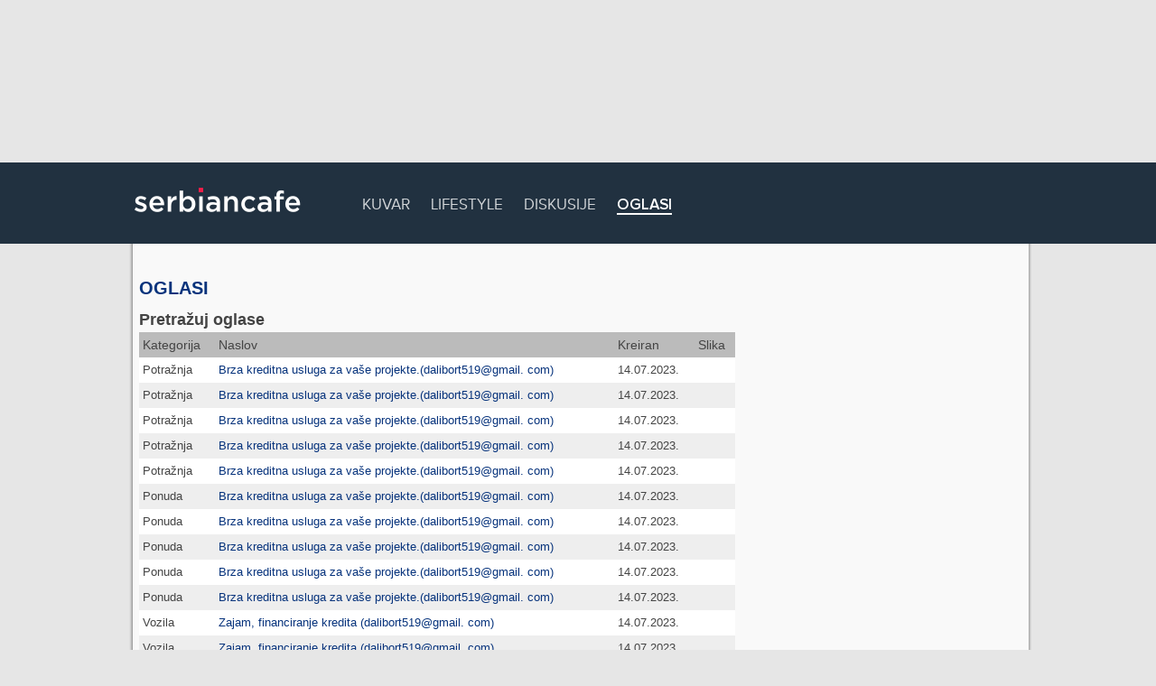

--- FILE ---
content_type: text/html; charset=UTF-8
request_url: https://www.serbiancafe.com/lat/oglasi/search.php?siteid=433158&adv=1
body_size: 4034
content:
<!DOCTYPE html>
<html>
<meta charset=utf-8>
<head lang='sr-Latn'>
<title>Oglasi</title>
<meta name='keywords' content='oglasi, auta, mu?ika, lični, devojke, tipovi, on traži nju, kontakti, nekretnine, tehnika, mobilni, računari, komponente, zaposlenje, oglas' >
<meta name='description' content='Preko 10,000 besplatnih oglasa po kategorijama.' >
<script async src='//pagead2.googlesyndication.com/pagead/js/adsbygoogle.js'></script>
<link rel='icon' href='/_ui/images/logo_icon.png' type='image/png' >
<script type='text/javascript'>function loadCss(url){var link = document.createElement('link');link.type = 'text/css';link.rel = 'stylesheet';link.href = url;document.getElementsByTagName('head')[0].appendChild(link);}</script>

<style rel='stylesheet' type='text/css' >html {margin: -9999px;}</style>

<script type='text/javascript'>loadCss('/_ui/js/min/f=/_ui/webfonts/PN.css,/_ui/css/application.css,/lat/oglasi/oglasi.css?463969')</script>
	<link rel='stylesheet' type='text/css' href='/_ui/css/screen.css?32168468' >
	<link rel='stylesheet' type='text/css' href='/_ui/css/print.css' media='print' >

	<script async src='/_addons/js/sifr/sifr.js' type='text/javascript'></script>
	<script async src='/_ui/js/main.js' type='text/javascript'></script>
<script data-ad-client="ca-pub-9154395183332055" async src="https://pagead2.googlesyndication.com/pagead/js/adsbygoogle.js"></script>
<script type='text/javascript'>
var googletag = googletag || {};
googletag.cmd = googletag.cmd || [];
(function() {
var gads = document.createElement('script');
gads.async = true;
gads.type = 'text/javascript';
var useSSL = 'https:' == document.location.protocol;
gads.src = (useSSL ? 'https:' : 'http:') + 
'//www.googletagservices.com/tag/js/gpt.js';
var node = document.getElementsByTagName('script')[0];
node.parentNode.insertBefore(gads, node);
})();
</script>

<script type='text/javascript'>
googletag.cmd.push(function() {
googletag.defineSlot('/128128500/sc_oglasi_1_728x90', [728, 90], 'div-gpt-ad-1371133361870-0').addService(googletag.pubads());
googletag.defineSlot('/128128500/sc_oglasi_2_300x250', [300, 250], 'div-gpt-ad-1371133361870-1').addService(googletag.pubads());
googletag.defineSlot('/128128500/sc_oglasi_3_300x600', [[160, 600], [300, 600]], 'div-gpt-ad-1371133361870-2').addService(googletag.pubads());
googletag.defineSlot('/128128500/sc_oglasi_4_728x90', [728, 90], 'div-gpt-ad-1371133361870-3').addService(googletag.pubads());
googletag.pubads().enableSingleRequest();
googletag.enableServices();
});
</script>
<script type='text/javascript'>var _sf_startpt=(new Date()).getTime()</script>
<script data-ad-client="ca-pub-9154395183332055" async src="https://pagead2.googlesyndication.com/pagead/js/adsbygoogle.js"></script>
</head>

<body><div class='top-ad'>
<!-- sc_oglasi_1_728x90 -->
<div id='div-gpt-ad-1371133361870-0' style='width:728px; height:90px;'>
<script type='text/javascript'>
googletag.cmd.push(function() { googletag.display('div-gpt-ad-1371133361870-0'); });
</script>
</div>
</div>
<div id='navbar'>
	<div id='navbar-inner'>
		<div class='logo'><a href='/' rel='home' title='Serbian Cafe - homepage'><img src='/_ui/images/sc_logo.png' alt='Serbian Cafe' ></a></div>

		<ul>		
			<li ><a href='/lat/kuvar/'>Kuvar</a></li>
			<li ><a href='http://lifepressmagazin.com'>Lifestyle</a></li>
			<li ><a href='/lat/diskusije/'>Diskusije</a></li>
			<li  class="active"><a href='/lat/oglasi/?1'>Oglasi</a></li>
		</ul>
		
		<div id='search'>
			<!-- <a href=/lat/pretrazivac></a> -->
		</div>
	</div>
</div>

		
<hr class='h' >
<div id='wide-wrap' class=''>
	<div id='inner'>
		<div class='left-content'>
</div>
		
		<div id='wide-content'>
  
<h2><a href='./'>Oglasi</a></h2><h3>Pretražuj oglase</h3><!-- select * from ad, category where catid=sitecatid AND (sitetitle like '%%%%' or catname like '%%%%' or sitedescription like '%%%%') AND catfatherid like '%%' AND ad.ad_username = 'daliborservice@gmail.com'  and deleted='N'  AND valid = 1 order by datestamp desc, siteid desc  limit 0, 40 --><!--
Availble fields in this template:
 
Kategorija 	0 	   </a> 	 	</a>
Naslov 	 	 	 	
 	 	 	   
</a>   Kreiran   Slika

Example:
Add this on its own line between the <tr> and </tr>
<td vAlign="top" bgColor="#cccccc"><font face="Arial" size="2"><b></b></font></td>

NOTE: You must also change links.html, and add a similart line !
-->

<table class='ad-list'>
<tr>
<th>Kategorija</a></th>
<th>Naslov</a></th>
<th>Kreiran</a></th>
<th>Slika</th>
</tr>
<tr><td bgcolor="#FFFFFF"><nobr>Potražnja</nobr></td>
<td bgcolor="#FFFFFF"><a href="detail.php?siteid=434565">Brza kreditna usluga za vaše projekte.(dalibort519@gmail. com)</a></td>
<td bgcolor="#FFFFFF">14.07.2023.</td>
<td bgcolor="#FFFFFF"><a href="detail.php?siteid=434565"></a></td></tr>
<tr><td bgcolor="#eeeeee"><nobr>Potražnja</nobr></td>
<td bgcolor="#eeeeee"><a href="detail.php?siteid=434564">Brza kreditna usluga za vaše projekte.(dalibort519@gmail. com)</a></td>
<td bgcolor="#eeeeee">14.07.2023.</td>
<td bgcolor="#eeeeee"><a href="detail.php?siteid=434564"></a></td></tr>
<tr><td bgcolor="#FFFFFF"><nobr>Potražnja</nobr></td>
<td bgcolor="#FFFFFF"><a href="detail.php?siteid=434563">Brza kreditna usluga za vaše projekte.(dalibort519@gmail. com)</a></td>
<td bgcolor="#FFFFFF">14.07.2023.</td>
<td bgcolor="#FFFFFF"><a href="detail.php?siteid=434563"></a></td></tr>
<tr><td bgcolor="#eeeeee"><nobr>Potražnja</nobr></td>
<td bgcolor="#eeeeee"><a href="detail.php?siteid=434562">Brza kreditna usluga za vaše projekte.(dalibort519@gmail. com)</a></td>
<td bgcolor="#eeeeee">14.07.2023.</td>
<td bgcolor="#eeeeee"><a href="detail.php?siteid=434562"></a></td></tr>
<tr><td bgcolor="#FFFFFF"><nobr>Potražnja</nobr></td>
<td bgcolor="#FFFFFF"><a href="detail.php?siteid=434561">Brza kreditna usluga za vaše projekte.(dalibort519@gmail. com)</a></td>
<td bgcolor="#FFFFFF">14.07.2023.</td>
<td bgcolor="#FFFFFF"><a href="detail.php?siteid=434561"></a></td></tr>
<tr><td bgcolor="#eeeeee"><nobr>Ponuda</nobr></td>
<td bgcolor="#eeeeee"><a href="detail.php?siteid=434560">Brza kreditna usluga za vaše projekte.(dalibort519@gmail. com)</a></td>
<td bgcolor="#eeeeee">14.07.2023.</td>
<td bgcolor="#eeeeee"><a href="detail.php?siteid=434560"></a></td></tr>
<tr><td bgcolor="#FFFFFF"><nobr>Ponuda</nobr></td>
<td bgcolor="#FFFFFF"><a href="detail.php?siteid=434559">Brza kreditna usluga za vaše projekte.(dalibort519@gmail. com)</a></td>
<td bgcolor="#FFFFFF">14.07.2023.</td>
<td bgcolor="#FFFFFF"><a href="detail.php?siteid=434559"></a></td></tr>
<tr><td bgcolor="#eeeeee"><nobr>Ponuda</nobr></td>
<td bgcolor="#eeeeee"><a href="detail.php?siteid=434558">Brza kreditna usluga za vaše projekte.(dalibort519@gmail. com)</a></td>
<td bgcolor="#eeeeee">14.07.2023.</td>
<td bgcolor="#eeeeee"><a href="detail.php?siteid=434558"></a></td></tr>
<tr><td bgcolor="#FFFFFF"><nobr>Ponuda</nobr></td>
<td bgcolor="#FFFFFF"><a href="detail.php?siteid=434557">Brza kreditna usluga za vaše projekte.(dalibort519@gmail. com)</a></td>
<td bgcolor="#FFFFFF">14.07.2023.</td>
<td bgcolor="#FFFFFF"><a href="detail.php?siteid=434557"></a></td></tr>
<tr><td bgcolor="#eeeeee"><nobr>Ponuda</nobr></td>
<td bgcolor="#eeeeee"><a href="detail.php?siteid=434556">Brza kreditna usluga za vaše projekte.(dalibort519@gmail. com)</a></td>
<td bgcolor="#eeeeee">14.07.2023.</td>
<td bgcolor="#eeeeee"><a href="detail.php?siteid=434556"></a></td></tr>
<tr><td bgcolor="#FFFFFF"><nobr>Vozila</nobr></td>
<td bgcolor="#FFFFFF"><a href="detail.php?siteid=434555">Zajam, financiranje kredita (dalibort519@gmail. com)</a></td>
<td bgcolor="#FFFFFF">14.07.2023.</td>
<td bgcolor="#FFFFFF"><a href="detail.php?siteid=434555"></a></td></tr>
<tr><td bgcolor="#eeeeee"><nobr>Vozila</nobr></td>
<td bgcolor="#eeeeee"><a href="detail.php?siteid=434554">Zajam, financiranje kredita (dalibort519@gmail. com)</a></td>
<td bgcolor="#eeeeee">14.07.2023.</td>
<td bgcolor="#eeeeee"><a href="detail.php?siteid=434554"></a></td></tr>
<tr><td bgcolor="#FFFFFF"><nobr>Vozila</nobr></td>
<td bgcolor="#FFFFFF"><a href="detail.php?siteid=434553">Zajam, financiranje kredita (dalibort519@gmail. com)</a></td>
<td bgcolor="#FFFFFF">14.07.2023.</td>
<td bgcolor="#FFFFFF"><a href="detail.php?siteid=434553"></a></td></tr>
<tr><td bgcolor="#eeeeee"><nobr>Vozila</nobr></td>
<td bgcolor="#eeeeee"><a href="detail.php?siteid=434552">Zajam, financiranje kredita (dalibort519@gmail. com)</a></td>
<td bgcolor="#eeeeee">14.07.2023.</td>
<td bgcolor="#eeeeee"><a href="detail.php?siteid=434552"></a></td></tr>
<tr><td bgcolor="#FFFFFF"><nobr>Vozila</nobr></td>
<td bgcolor="#FFFFFF"><a href="detail.php?siteid=434551">Zajam, financiranje kredita (dalibort519@gmail. com)</a></td>
<td bgcolor="#FFFFFF">14.07.2023.</td>
<td bgcolor="#FFFFFF"><a href="detail.php?siteid=434551"></a></td></tr>
<tr><td bgcolor="#eeeeee"><nobr>Vozila</nobr></td>
<td bgcolor="#eeeeee"><a href="detail.php?siteid=434550">Zajam, financiranje kredita (dalibort519@gmail. com)</a></td>
<td bgcolor="#eeeeee">14.07.2023.</td>
<td bgcolor="#eeeeee"><a href="detail.php?siteid=434550"></a></td></tr>
<tr><td bgcolor="#FFFFFF"><nobr>Vozila</nobr></td>
<td bgcolor="#FFFFFF"><a href="detail.php?siteid=434549">Zajam, financiranje kredita (dalibort519@gmail. com)</a></td>
<td bgcolor="#FFFFFF">14.07.2023.</td>
<td bgcolor="#FFFFFF"><a href="detail.php?siteid=434549"></a></td></tr>
<tr><td bgcolor="#eeeeee"><nobr>Vozila</nobr></td>
<td bgcolor="#eeeeee"><a href="detail.php?siteid=434548">Zajam, financiranje kredita (dalibort519@gmail. com)</a></td>
<td bgcolor="#eeeeee">14.07.2023.</td>
<td bgcolor="#eeeeee"><a href="detail.php?siteid=434548"></a></td></tr>
<tr><td bgcolor="#FFFFFF"><nobr>Vozila</nobr></td>
<td bgcolor="#FFFFFF"><a href="detail.php?siteid=434547">Zajam, financiranje kredita (dalibort519@gmail. com)</a></td>
<td bgcolor="#FFFFFF">14.07.2023.</td>
<td bgcolor="#FFFFFF"><a href="detail.php?siteid=434547"></a></td></tr>
<tr><td bgcolor="#eeeeee"><nobr>Vozila</nobr></td>
<td bgcolor="#eeeeee"><a href="detail.php?siteid=434546">Zajam, financiranje kredita (dalibort519@gmail. com)</a></td>
<td bgcolor="#eeeeee">14.07.2023.</td>
<td bgcolor="#eeeeee"><a href="detail.php?siteid=434546"></a></td></tr>
<tr><td bgcolor="#FFFFFF"><nobr>Vozila</nobr></td>
<td bgcolor="#FFFFFF"><a href="detail.php?siteid=434545">Zajam, financiranje kredita (dalibort519@gmail. com)</a></td>
<td bgcolor="#FFFFFF">14.07.2023.</td>
<td bgcolor="#FFFFFF"><a href="detail.php?siteid=434545"></a></td></tr>
<tr><td bgcolor="#eeeeee"><nobr>Sve ostalo</nobr></td>
<td bgcolor="#eeeeee"><a href="detail.php?siteid=434544"> Pomozite kod financijskih problema(dalibort519@gmail. com)</a></td>
<td bgcolor="#eeeeee">14.07.2023.</td>
<td bgcolor="#eeeeee"><a href="detail.php?siteid=434544"></a></td></tr>
<tr><td bgcolor="#FFFFFF"><nobr>Sve ostalo</nobr></td>
<td bgcolor="#FFFFFF"><a href="detail.php?siteid=434543"> Pomozite kod financijskih problema(dalibort519@gmail. com)</a></td>
<td bgcolor="#FFFFFF">14.07.2023.</td>
<td bgcolor="#FFFFFF"><a href="detail.php?siteid=434543"></a></td></tr>
<tr><td bgcolor="#eeeeee"><nobr>Sve ostalo</nobr></td>
<td bgcolor="#eeeeee"><a href="detail.php?siteid=434542"> Pomozite kod financijskih problema(dalibort519@gmail. com)</a></td>
<td bgcolor="#eeeeee">14.07.2023.</td>
<td bgcolor="#eeeeee"><a href="detail.php?siteid=434542"></a></td></tr>
<tr><td bgcolor="#FFFFFF"><nobr>Sve ostalo</nobr></td>
<td bgcolor="#FFFFFF"><a href="detail.php?siteid=434541"> Pomozite kod financijskih problema(dalibort519@gmail. com)</a></td>
<td bgcolor="#FFFFFF">14.07.2023.</td>
<td bgcolor="#FFFFFF"><a href="detail.php?siteid=434541"></a></td></tr>
<tr><td bgcolor="#eeeeee"><nobr>Sve ostalo</nobr></td>
<td bgcolor="#eeeeee"><a href="detail.php?siteid=434540"> Pomozite kod financijskih problema(dalibort519@gmail. com)</a></td>
<td bgcolor="#eeeeee">14.07.2023.</td>
<td bgcolor="#eeeeee"><a href="detail.php?siteid=434540"></a></td></tr>
<tr><td bgcolor="#FFFFFF"><nobr>Sve ostalo</nobr></td>
<td bgcolor="#FFFFFF"><a href="detail.php?siteid=434539"> Pomozite kod financijskih problema(dalibort519@gmail. com)</a></td>
<td bgcolor="#FFFFFF">14.07.2023.</td>
<td bgcolor="#FFFFFF"><a href="detail.php?siteid=434539"></a></td></tr>
<tr><td bgcolor="#eeeeee"><nobr>Sve ostalo</nobr></td>
<td bgcolor="#eeeeee"><a href="detail.php?siteid=434538"> Pomozite kod financijskih problema(dalibort519@gmail. com)</a></td>
<td bgcolor="#eeeeee">14.07.2023.</td>
<td bgcolor="#eeeeee"><a href="detail.php?siteid=434538"></a></td></tr>
<tr><td bgcolor="#FFFFFF"><nobr>Sve ostalo</nobr></td>
<td bgcolor="#FFFFFF"><a href="detail.php?siteid=434537"> Pomozite kod financijskih problema(dalibort519@gmail. com)</a></td>
<td bgcolor="#FFFFFF">14.07.2023.</td>
<td bgcolor="#FFFFFF"><a href="detail.php?siteid=434537"></a></td></tr>
<tr><td bgcolor="#eeeeee"><nobr>Sve ostalo</nobr></td>
<td bgcolor="#eeeeee"><a href="detail.php?siteid=434536"> Pomozite kod financijskih problema(dalibort519@gmail. com)</a></td>
<td bgcolor="#eeeeee">14.07.2023.</td>
<td bgcolor="#eeeeee"><a href="detail.php?siteid=434536"></a></td></tr>
<tr><td bgcolor="#FFFFFF"><nobr>Sve ostalo</nobr></td>
<td bgcolor="#FFFFFF"><a href="detail.php?siteid=434535"> Pomozite kod financijskih problema(dalibort519@gmail. com)</a></td>
<td bgcolor="#FFFFFF">14.07.2023.</td>
<td bgcolor="#FFFFFF"><a href="detail.php?siteid=434535"></a></td></tr>
<tr><td bgcolor="#eeeeee"><nobr>Vozila</nobr></td>
<td bgcolor="#eeeeee"><a href="detail.php?siteid=434058">Vrh vrhova Private Credits.</a></td>
<td bgcolor="#eeeeee">22.05.2023.</td>
<td bgcolor="#eeeeee"><a href="detail.php?siteid=434058"></a></td></tr>
<tr><td bgcolor="#FFFFFF"><nobr>Vozila</nobr></td>
<td bgcolor="#FFFFFF"><a href="detail.php?siteid=434057">Vrh vrhova Private Credits.</a></td>
<td bgcolor="#FFFFFF">22.05.2023.</td>
<td bgcolor="#FFFFFF"><a href="detail.php?siteid=434057"></a></td></tr>
<tr><td bgcolor="#eeeeee"><nobr>Vozila</nobr></td>
<td bgcolor="#eeeeee"><a href="detail.php?siteid=434056">Vrh vrhova Private Credits.</a></td>
<td bgcolor="#eeeeee">22.05.2023.</td>
<td bgcolor="#eeeeee"><a href="detail.php?siteid=434056"></a></td></tr>
<tr><td bgcolor="#FFFFFF"><nobr>Vozila</nobr></td>
<td bgcolor="#FFFFFF"><a href="detail.php?siteid=434055">Vrh vrhova Private Credits.</a></td>
<td bgcolor="#FFFFFF">22.05.2023.</td>
<td bgcolor="#FFFFFF"><a href="detail.php?siteid=434055"></a></td></tr>
<tr><td bgcolor="#eeeeee"><nobr>Vozila</nobr></td>
<td bgcolor="#eeeeee"><a href="detail.php?siteid=434054">Vrh vrhova Private Credits.</a></td>
<td bgcolor="#eeeeee">22.05.2023.</td>
<td bgcolor="#eeeeee"><a href="detail.php?siteid=434054"></a></td></tr>
<tr><td bgcolor="#FFFFFF"><nobr>Sve ostalo</nobr></td>
<td bgcolor="#FFFFFF"><a href="detail.php?siteid=433288">Tražite zajam?(dalibort519@gmail. com)</a></td>
<td bgcolor="#FFFFFF">23.03.2023.</td>
<td bgcolor="#FFFFFF"><a href="detail.php?siteid=433288"></a></td></tr>
<tr><td bgcolor="#eeeeee"><nobr>Sve ostalo</nobr></td>
<td bgcolor="#eeeeee"><a href="detail.php?siteid=433287">Tražite zajam?(dalibort519@gmail. com)</a></td>
<td bgcolor="#eeeeee">23.03.2023.</td>
<td bgcolor="#eeeeee"><a href="detail.php?siteid=433287"></a></td></tr>
<tr><td bgcolor="#FFFFFF"><nobr>Sve ostalo</nobr></td>
<td bgcolor="#FFFFFF"><a href="detail.php?siteid=433286">Tražite zajam?(dalibort519@gmail. com)</a></td>
<td bgcolor="#FFFFFF">23.03.2023.</td>
<td bgcolor="#FFFFFF"><a href="detail.php?siteid=433286"></a></td></tr>
<tr><td bgcolor="#eeeeee"><nobr>Sve ostalo</nobr></td>
<td bgcolor="#eeeeee"><a href="detail.php?siteid=433285">Tražite zajam?(dalibort519@gmail. com)</a></td>
<td bgcolor="#eeeeee">23.03.2023.</td>
<td bgcolor="#eeeeee"><a href="detail.php?siteid=433285"></a></td></tr>
<tr><td><p><font face="Verdana" size="1"></td></tr></table><div class='menu'><a href = "add_ad_cat.php"><img src=catimages/new.gif border=0 width=9 height=9> Napiši novi oglas</a> | <a href = "ads.php">Promeni svoj oglas</a>  | <a href = "picturebrowse.php">Razgledaj slike</a> | <a href = "latestads.php">Poslednjih 30</a> | <a href = "mostviewed.php">Top 30</a> | <a href = "search.php">Pretraga</a></div>		</div> <!-- #content -->
		
		<hr class="h" >
		
		
	</div> <!-- #inner -->
		
	<div class="right-content">
<!-- a href='/click/go.php?action=go&amp;to=elovedates'><img src='/ads/bnr/elovedates/300x250.gif' style='margin:0 0 10px 0' alt='eLoveDates.com - Besplatni sajt za upoznavanje'/></a -->
<div id='ad3'>
<!-- sc_oglasi_3_300x600 -->
<div id='div-gpt-ad-1371133361870-2' style='width:300px; height:600px;'>
<script type='text/javascript'>
googletag.cmd.push(function() { googletag.display('div-gpt-ad-1371133361870-2'); });
</script>
</div>
</div></div><div id='bottom-ad'>
<!-- sc_oglasi_4_728x90 -->
<div id='div-gpt-ad-1371133361870-3' style='width:728px; height:90px;'>
<script type='text/javascript'>
googletag.cmd.push(function() { googletag.display('div-gpt-ad-1371133361870-3'); });
</script>
</div>
</div><div> 

	</div>
		
</div> <!-- #wrap -->
<div id='footer'>
	<div id='footer-inner-wide'>
		<div class='footer-title'>Ne, ne. To nije sve. Pogledajte i ostale sekcije: <span class='r'></span></div>

		<div class='footer-cat'>
			<h3><a href='http://teslio.com'>Teslio</a></h3>
			<ul>
				<li><a href='http://teslio.com/user/search/posts'>Blogovi</a></li>
				<li><a href='http://teslio.com/groups'>Grupe</a></li>
				<li><a href='http://teslio.com/user/search/users'>Profili</a></li>
				<li><a href='http://teslio.com/user/search/photos'>Slike</a></li>
				<li><a href='http://teslio.com/user/organize'>Moj Teslio</a></li>
			</ul>
		</div>
		
		<div class='footer-cat'>
			<h3>Društvo</h3>
			<ul>
				<li><a href='/lat/diskusije'>Diskusije</a></li>
				<li><a href='/lat/oglasi/?1'>Oglasi</a></li>
			</ul>
		</div>
		
		<div class='footer-cat'>
			<h3>Informacije</h3>
			<ul>
				<li><a href='/lat/imenik'>Imenik</a></li>
				<li><a href='http://www.metak.com'>Rečnik</a></li>
				<li><a href='http://scradar.com'>Vesti</a></li>
			</ul>
		</div>
		
		<div class='footer-cat'>
			<h3>Zabava</h3>
			<ul>
				<li><a href='/lat/ankete'>Ankete</a></li>
				<li><a href='/lat/horoskop'>Horoskop</a></li>
				<li><a href='/lat/igrice'>Igrice</a></li>
				<li><a href='/lat/kuvar'>Kuvar</a></li>
				<li><a href='/lat/sudoku'>Sudoku</a></li>
			</ul>
		</div>
		
		<div class='footer-cat'>
			<h3>Ostalo</h3>
			<ul>
				<li><a href='/lat/marketing'>Marketing</a></li>
			</ul>
		</div>	
	</div> <!-- #footer-inner -->

</div> <!-- #footer -->

<div id='copyright'>
	<div id='copyright-inner'>
		<div id='lang'>
		
<form action='/index.php'>
<fieldset><img src='/_ui/images/flags/US.png' alt='' ><select name="drzava" onchange="window.location='/?nova='+this.options[this.selectedIndex].value">
<option value="">Izaberite državu:</option>
<option value="AU">Australija</option>
<option value="AT">Austrija</option>
<option value="BA">Bosna i Hercegovina</option>
<option value="ME">Crna Gora</option>
<option value="EU">Evropska Unija</option>
<option value="FR">Francuska</option>
<option value="NL">Holandija</option>
<option value="HR">Hrvatska</option>
<option value="CA">Kanada</option>
<option value="DE">Nemačka</option>
<option value="US" selected="selected" >Sjedinjene Američke Države (SAD)</option>
<option value="RS">Srbija</option>
<option value="CH">Švajcarska</option>
<option value="SE">Švedska</option>
<option value="GB">Velika Britanija</option>
</select><span>Latinica | <a href="/index.php?lang=cir">Ћирилица</a> | <a href="/index.php?lang=eng">English</a></span>
</fieldset>
</form>
			
		
		</div> <!-- #lang -->

<div id='copy'> 
&#169; Trend Builder Inc. i saradnici. Sva prava zadržana. <span><a href='/lat/marketing/uslovikoristenja.php' rel='nofollow'>Terms of use</a> -  <a href='/lat/marketing/privacypolicy.php' rel='nofollow'>Privacy policy</a> - <a href='/lat/marketing/'>Marketing</a></span>
</div>
	</div> <!-- #copyright-inner -->
</div> <!-- #copyright -->

<script type='text/javascript'>

  var _gaq = _gaq || [];
  _gaq.push(['_setAccount', 'UA-2604248-1']);
  _gaq.push(['_setDomainName', 'none']);
  _gaq.push(['_setAllowLinker', true]);
  _gaq.push(['_trackPageview']);

  (function() {
    var ga = document.createElement('script'); ga.type = 'text/javascript'; ga.async = true;
    ga.src = ('https:' == document.location.protocol ? 'https://ssl' : 'http://www') + '.google-analytics.com/ga.js';
    var s = document.getElementsByTagName('script')[0]; s.parentNode.insertBefore(ga, s);
  })();

</script>
.
<script defer src="https://static.cloudflareinsights.com/beacon.min.js/vcd15cbe7772f49c399c6a5babf22c1241717689176015" integrity="sha512-ZpsOmlRQV6y907TI0dKBHq9Md29nnaEIPlkf84rnaERnq6zvWvPUqr2ft8M1aS28oN72PdrCzSjY4U6VaAw1EQ==" data-cf-beacon='{"version":"2024.11.0","token":"df0ad534058a48b09f2828ea1cefbd17","r":1,"server_timing":{"name":{"cfCacheStatus":true,"cfEdge":true,"cfExtPri":true,"cfL4":true,"cfOrigin":true,"cfSpeedBrain":true},"location_startswith":null}}' crossorigin="anonymous"></script>
</body>
</html>


--- FILE ---
content_type: text/html; charset=utf-8
request_url: https://www.google.com/recaptcha/api2/aframe
body_size: 267
content:
<!DOCTYPE HTML><html><head><meta http-equiv="content-type" content="text/html; charset=UTF-8"></head><body><script nonce="GWnrVRcX2MBKMBeAo1lQyw">/** Anti-fraud and anti-abuse applications only. See google.com/recaptcha */ try{var clients={'sodar':'https://pagead2.googlesyndication.com/pagead/sodar?'};window.addEventListener("message",function(a){try{if(a.source===window.parent){var b=JSON.parse(a.data);var c=clients[b['id']];if(c){var d=document.createElement('img');d.src=c+b['params']+'&rc='+(localStorage.getItem("rc::a")?sessionStorage.getItem("rc::b"):"");window.document.body.appendChild(d);sessionStorage.setItem("rc::e",parseInt(sessionStorage.getItem("rc::e")||0)+1);localStorage.setItem("rc::h",'1768925494255');}}}catch(b){}});window.parent.postMessage("_grecaptcha_ready", "*");}catch(b){}</script></body></html>